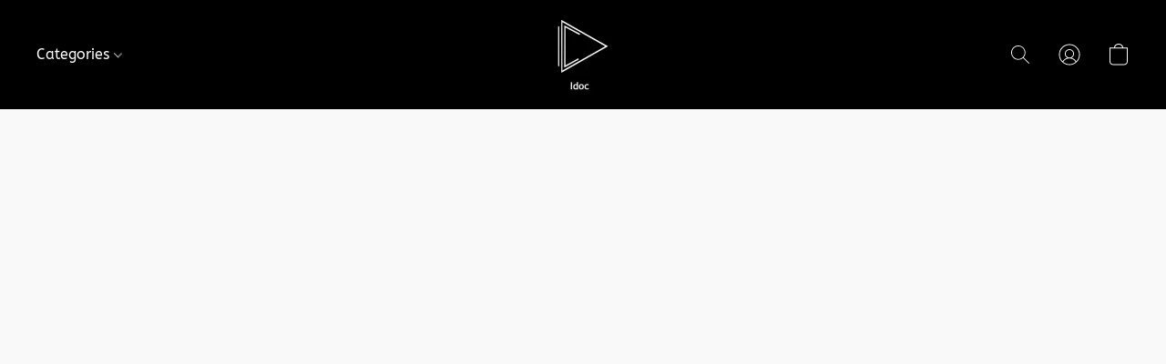

--- FILE ---
content_type: text/css
request_url: https://d34ikvsdm2rlij.cloudfront.net/vuega/static/2025/all/website/assets/ABeeZeeFont-e64tyl02.css
body_size: 180
content:
@font-face{font-family:ABeeZee;font-style:normal;font-display:swap;font-weight:400;src:url(./abeezee-latin-ext-400-normal-ilu0wpcm.woff2) format("woff2"),url(./abeezee-all-400-normal-nxlkqd7p.woff) format("woff");unicode-range:U+0100-024F,U+0259,U+1E00-1EFF,U+2020,U+20A0-20AB,U+20AD-20CF,U+2113,U+2C60-2C7F,U+A720-A7FF}@font-face{font-family:ABeeZee;font-style:normal;font-display:swap;font-weight:400;src:url(./abeezee-latin-400-normal-e9ncp9r6.woff2) format("woff2"),url(./abeezee-all-400-normal-nxlkqd7p.woff) format("woff");unicode-range:U+0000-00FF,U+0131,U+0152-0153,U+02BB-02BC,U+02C6,U+02DA,U+02DC,U+2000-206F,U+2074,U+20AC,U+2122,U+2191,U+2193,U+2212,U+2215,U+FEFF,U+FFFD}@font-face{font-family:ABeeZee;font-style:italic;font-display:swap;font-weight:400;src:url(./abeezee-latin-ext-400-italic-gr53r8st.woff2) format("woff2"),url(./abeezee-all-400-italic-lg3p7vs9.woff) format("woff");unicode-range:U+0100-024F,U+0259,U+1E00-1EFF,U+2020,U+20A0-20AB,U+20AD-20CF,U+2113,U+2C60-2C7F,U+A720-A7FF}@font-face{font-family:ABeeZee;font-style:italic;font-display:swap;font-weight:400;src:url(./abeezee-latin-400-italic-ln9ib91m.woff2) format("woff2"),url(./abeezee-all-400-italic-lg3p7vs9.woff) format("woff");unicode-range:U+0000-00FF,U+0131,U+0152-0153,U+02BB-02BC,U+02C6,U+02DA,U+02DC,U+2000-206F,U+2074,U+20AC,U+2122,U+2191,U+2193,U+2212,U+2215,U+FEFF,U+FFFD}
